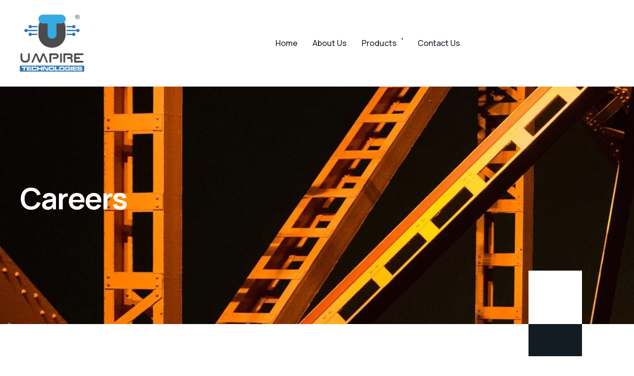

--- FILE ---
content_type: text/css
request_url: https://umpireindia.com/wp-content/uploads/useanyfont/uaf.css?ver=1712210263
body_size: -14
content:
				@font-face {
					font-family: 'brush-script-regular';
					src: url('/wp-content/uploads/useanyfont/1379Brush-Script-Regular.woff2') format('woff2'),
						url('/wp-content/uploads/useanyfont/1379Brush-Script-Regular.woff') format('woff');
					  font-display: auto;
				}

				.brush-script-regular{font-family: 'brush-script-regular' !important;}

		

--- FILE ---
content_type: text/css
request_url: https://umpireindia.com/wp-content/themes/industrium-child/style.css?ver=6.9
body_size: 44
content:
/*
 Theme Name:   Industrium Child
 Description:  Industrium Child Theme
 Theme URI:	   https://demo.artureanec.com/themes/industrium
 Author:       Artureanec
 Author URI:   https://demo.artureanec.com
 Template:     industrium
 Version:      1.0.0
 License: GNU  General Public License version 3.0
 License URI:  http://www.gnu.org/licenses/gpl-3.0.html
 Text Domain:  industrium-child
*/

/* =Theme customization starts here
------------------------------------------------------- */



--- FILE ---
content_type: text/css
request_url: https://umpireindia.com/wp-content/uploads/elementor/css/post-399.css?ver=1712887126
body_size: 738
content:
.elementor-399 .elementor-element.elementor-element-472e39a{margin-top:-15px;margin-bottom:0px;}.elementor-399 .elementor-element.elementor-element-9960dd2 .vacancy-listing-wrapper{margin-top:-35px;}.elementor-399 .elementor-element.elementor-element-9960dd2 .vacancy-listing-wrapper .vacancy-item-wrapper{padding-top:35px;}.elementor-399 .elementor-element.elementor-element-9960dd2 .vacancy-listing-wrapper .vacancy-item{padding-bottom:35px;}.elementor-399 .elementor-element.elementor-element-9960dd2 .vacancy-listing-wrapper .vacancy-item-wrapper:not(:first-child):not(:last-child){padding-top:60px;}.elementor-399 .elementor-element.elementor-element-9960dd2 .vacancy-listing-wrapper .vacancy-item-wrapper:not(:first-child):not(:last-child) .vacancy-item{padding-bottom:60px;}.elementor-399 .elementor-element.elementor-element-173523b:not(.elementor-motion-effects-element-type-background), .elementor-399 .elementor-element.elementor-element-173523b > .elementor-motion-effects-container > .elementor-motion-effects-layer{background-image:url("https://umpireindia.com/wp-content/uploads/alex-ronsdorf-wsVFxYDFa9k-unsplash.jpg");background-position:50% 65%;}.elementor-399 .elementor-element.elementor-element-173523b{transition:background 0.3s, border 0.3s, border-radius 0.3s, box-shadow 0.3s;}.elementor-399 .elementor-element.elementor-element-173523b > .elementor-background-overlay{transition:background 0.3s, border-radius 0.3s, opacity 0.3s;}.elementor-399 .elementor-element.elementor-element-c2c3c95{min-height:100%;height:100%;width:var( --container-widget-width, 5.4% );max-width:5.4%;--container-widget-width:5.4%;--container-widget-flex-grow:0;top:0px;}.elementor-399 .elementor-element.elementor-element-c2c3c95 .elementor-widget-container{height:100%;}body:not(.rtl) .elementor-399 .elementor-element.elementor-element-c2c3c95{left:0px;}body.rtl .elementor-399 .elementor-element.elementor-element-c2c3c95{right:0px;}.elementor-399 .elementor-element.elementor-element-c2c3c95 > .elementor-widget-container{background-color:#FFFFFF;}.elementor-399 .elementor-element.elementor-element-c1321cc{padding:210px 0px 195px 0px;}.elementor-399 .elementor-element.elementor-element-4862694 .industrium-heading{text-align:left;}.elementor-399 .elementor-element.elementor-element-4862694 .industrium-heading .industrium-heading-content{color:#FFFFFF;}.elementor-399 .elementor-element.elementor-element-4862694 > .elementor-widget-container{margin:0px 0px 20px 0px;}.elementor-399 .elementor-element.elementor-element-396106a{color:#FFFFFF;}.elementor-399 .elementor-element.elementor-element-396106a > .elementor-widget-container{padding:0% 5% 0% 0%;}.elementor-399 .elementor-element.elementor-element-1f07f4c .button-container{text-align:left;}.elementor-399 .elementor-element.elementor-element-1f07f4c > .elementor-widget-container{margin:30px 0px 0px 0px;}.elementor-399 .elementor-element.elementor-element-3652276 .industrium-heading{text-align:left;}.elementor-399 .elementor-element.elementor-element-3652276 .industrium-heading .industrium-heading-content:not(:first-child){margin-top:4px;}.elementor-399 .elementor-element.elementor-element-51579f9 > .elementor-container > .elementor-column > .elementor-widget-wrap{align-content:center;align-items:center;}.elementor-399 .elementor-element.elementor-element-51579f9{margin-top:30px;margin-bottom:0px;}.elementor-399 .elementor-element.elementor-element-9fee6a8 .industrium-heading{text-align:left;}.elementor-399 .elementor-element.elementor-element-9fee6a8 .slider-wrapper ~ .owl-dots{margin-top:37px;}.elementor-399 .elementor-element.elementor-element-9fee6a8 .slider-container{margin:0 calc(-80px/2);}.elementor-399 .elementor-element.elementor-element-9fee6a8 .slider-container .slider-item{padding:0 calc(80px/2);}.elementor-399 .elementor-element.elementor-element-9fee6a8 .owl-carousel .owl-stage{-webkit-align-items:center;-moz-align-items:center;-ms-align-items:center;align-items:center;}.elementor-399 .elementor-element.elementor-element-9fee6a8 .slider-item-inner{padding:0px 0px 0px 0px;text-align:left;}.elementor-399 .elementor-element.elementor-element-9fee6a8 img{opacity:0.2;transition-duration:0.3s;}.elementor-399 .elementor-element.elementor-element-9fee6a8 img:hover{opacity:1;}@media(max-width:991px){.elementor-399 .elementor-element.elementor-element-9960dd2 .vacancy-listing-wrapper{margin-top:-35px;}.elementor-399 .elementor-element.elementor-element-9960dd2 .vacancy-listing-wrapper .vacancy-item-wrapper{padding-top:35px;}.elementor-399 .elementor-element.elementor-element-9960dd2 .vacancy-listing-wrapper .vacancy-item{padding-bottom:35px;}.elementor-399 .elementor-element.elementor-element-9960dd2 .vacancy-listing-wrapper .vacancy-item-wrapper:not(:first-child):not(:last-child){padding-top:35px;}.elementor-399 .elementor-element.elementor-element-9960dd2 .vacancy-listing-wrapper .vacancy-item-wrapper:not(:first-child):not(:last-child) .vacancy-item{padding-bottom:35px;}.elementor-399 .elementor-element.elementor-element-173523b:not(.elementor-motion-effects-element-type-background), .elementor-399 .elementor-element.elementor-element-173523b > .elementor-motion-effects-container > .elementor-motion-effects-layer{background-position:0% 0%;}}@media(max-width:767px){.elementor-399 .elementor-element.elementor-element-c1321cc{padding:100px 0px 100px 0px;}.elementor-399 .elementor-element.elementor-element-51579f9{margin-top:10px;margin-bottom:0px;}.elementor-399 .elementor-element.elementor-element-9fee6a8 .slider-wrapper ~ .owl-dots{margin-top:10px;}.elementor-399 .elementor-element.elementor-element-9fee6a8 .slider-item-inner{text-align:center;}.elementor-399 .elementor-element.elementor-element-9fee6a8 img{max-width:65%;}}@media(max-width:575px){.elementor-399 .elementor-element.elementor-element-173523b:not(.elementor-motion-effects-element-type-background), .elementor-399 .elementor-element.elementor-element-173523b > .elementor-motion-effects-container > .elementor-motion-effects-layer{background-position:0% 0%;}.elementor-399 .elementor-element.elementor-element-173523b{margin-top:65px;margin-bottom:0px;}.elementor-399 .elementor-element.elementor-element-283338d{margin-top:80px;margin-bottom:0px;}}@media(min-width:576px){.elementor-399 .elementor-element.elementor-element-d3af7e0{width:60%;}.elementor-399 .elementor-element.elementor-element-a547ed5{width:40%;}}@media(max-width:767px) and (min-width:576px){.elementor-399 .elementor-element.elementor-element-8bab89d{width:100%;}}